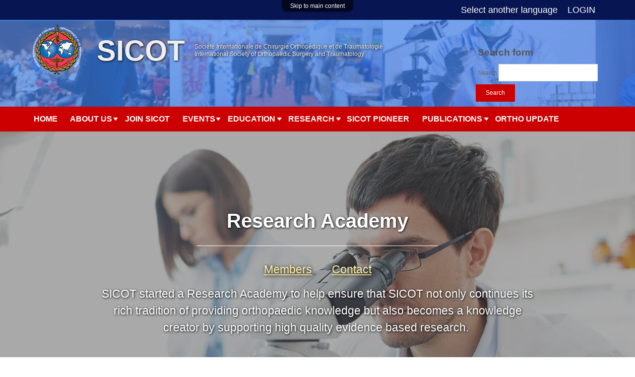

--- FILE ---
content_type: text/html; charset=utf-8
request_url: https://www.sicot.org/research
body_size: 10682
content:
<!DOCTYPE html>
<!--[if lt IE 7]><html class="lt-ie9 lt-ie8 lt-ie7" lang="en" dir="ltr"><![endif]-->
<!--[if IE 7]><html class="lt-ie9 lt-ie8" lang="en" dir="ltr"><![endif]-->
<!--[if IE 8]><html class="lt-ie9" lang="en" dir="ltr"><![endif]-->
<!--[if gt IE 8]><!--><html lang="en" dir="ltr" prefix="content: http://purl.org/rss/1.0/modules/content/ dc: http://purl.org/dc/terms/ foaf: http://xmlns.com/foaf/0.1/ og: http://ogp.me/ns# rdfs: http://www.w3.org/2000/01/rdf-schema# sioc: http://rdfs.org/sioc/ns# sioct: http://rdfs.org/sioc/types# skos: http://www.w3.org/2004/02/skos/core# xsd: http://www.w3.org/2001/XMLSchema#"><!--<![endif]-->
<head>
<meta charset="utf-8" />
<link rel="shortlink" href="/node/758" />
<link rel="shortcut icon" href="https://www.sicot.org/sites/www.sicot.org/themes/sicot/favicon.ico" type="image/vnd.microsoft.icon" />
<meta name="Generator" content="Drupal 7 (http://drupal.org)" />
<link rel="canonical" href="/research" />
<meta name="viewport" content="width=device-width, initial-scale=1" />
<meta name="MobileOptimized" content="width" />
<meta name="HandheldFriendly" content="true" />
<meta name="apple-mobile-web-app-capable" content="yes" />
<title>Research Academy | SICOT</title>
<style>
@import url("https://www.sicot.org/modules/system/system.base.css?s9vsi1");
@import url("https://www.sicot.org/modules/system/system.menus.css?s9vsi1");
@import url("https://www.sicot.org/modules/system/system.messages.css?s9vsi1");
@import url("https://www.sicot.org/modules/system/system.theme.css?s9vsi1");
</style>
<style media="screen">
@import url("https://www.sicot.org/sites/all/modules/views_slideshow/views_slideshow.css?s9vsi1");
</style>
<style>
@import url("https://www.sicot.org/modules/aggregator/aggregator.css?s9vsi1");
@import url("https://www.sicot.org/modules/comment/comment.css?s9vsi1");
@import url("https://www.sicot.org/sites/sicot.org/modules/custom/company_registration/company_registration.css?s9vsi1");
@import url("https://www.sicot.org/sites/sicot.org/modules/custom/crm_abstract/crm_abstract.css?s9vsi1");
@import url("https://www.sicot.org/sites/all/modules/date/date_api/date.css?s9vsi1");
@import url("https://www.sicot.org/sites/all/modules/date/date_popup/themes/datepicker.1.7.css?s9vsi1");
@import url("https://www.sicot.org/modules/field/theme/field.css?s9vsi1");
@import url("https://www.sicot.org/sites/all/modules/logintoboggan/logintoboggan.css?s9vsi1");
@import url("https://www.sicot.org/modules/node/node.css?s9vsi1");
@import url("https://www.sicot.org/modules/search/search.css?s9vsi1");
@import url("https://www.sicot.org/modules/user/user.css?s9vsi1");
@import url("https://www.sicot.org/sites/all/modules/views/css/views.css?s9vsi1");
</style>
<style>
@import url("https://www.sicot.org/sites/all/modules/ctools/css/ctools.css?s9vsi1");
@import url("https://www.sicot.org/sites/all/modules/field_slideshow/field_slideshow.css?s9vsi1");
@import url("https://www.sicot.org/sites/all/modules/views_slideshow/contrib/views_slideshow_cycle/views_slideshow_cycle.css?s9vsi1");
@import url("https://www.sicot.org/sites/all/modules/nice_menus/css/nice_menus.css?s9vsi1");
@import url("https://www.sicot.org/sites/all/modules/addtoany/addtoany.css?s9vsi1");
</style>
<style media="screen">
@import url("https://www.sicot.org/sites/all/themes/adaptivetheme/at_core/css/at.settings.style.headings.css?s9vsi1");
@import url("https://www.sicot.org/sites/all/themes/adaptivetheme/at_core/css/at.settings.style.image.css?s9vsi1");
@import url("https://www.sicot.org/sites/all/themes/adaptivetheme/at_core/css/at.layout.css?s9vsi1");
</style>
<style>
@import url("https://www.sicot.org/sites/default/files/color/sicot-af751286/colors.css?s9vsi1");
@import url("https://www.sicot.org/sites/all/themes/pixture_reloaded/css/pixture_reloaded.css?s9vsi1");
@import url("https://www.sicot.org/sites/all/themes/pixture_reloaded/css/pixture_reloaded.settings.style.css?s9vsi1");
@import url("https://www.sicot.org/sites/www.sicot.org/themes/sicot/css/sicot.css?s9vsi1");
@import url("https://www.sicot.org/sites/www.sicot.org/themes/sicot/css/nice_menus_sicot.css?s9vsi1");
@import url("https://www.sicot.org/sites/www.sicot.org/themes/sicot/css/new-theme.css?s9vsi1");
@import url("https://www.sicot.org/sites/www.sicot.org/themes/sicot/css/forum.css?s9vsi1");
@import url("https://www.sicot.org/sites/www.sicot.org/themes/sicot/css/swiper.min.css?s9vsi1");
</style>
<link type="text/css" rel="stylesheet" href="https://www.sicot.org/sites/default/files/adaptivetheme/sicot_files/sicot.responsive.layout.css?s9vsi1" media="only screen" />
<style media="screen">
@import url("https://www.sicot.org/sites/default/files/adaptivetheme/sicot_files/sicot.fonts.css?s9vsi1");
</style>

<!--[if lt IE 9]>
<style media="screen">
@import url("https://www.sicot.org/sites/default/files/adaptivetheme/sicot_files/sicot.lt-ie9.layout.css?s9vsi1");
</style>
<![endif]-->

<!--[if lte IE 9]>
<style media="screen">
@import url("https://www.sicot.org/sites/www.sicot.org/themes/sicot/css/ie-lte-9.css?s9vsi1");
</style>
<![endif]-->
<script src="https://www.sicot.org/misc/jquery.js?v=1.4.4"></script>
<script src="https://www.sicot.org/misc/jquery.once.js?v=1.2"></script>
<script src="https://www.sicot.org/misc/drupal.js?s9vsi1"></script>
<script src="https://www.sicot.org/sites/all/modules/views_slideshow/js/views_slideshow.js?v=1.0"></script>
<script src="https://www.sicot.org/sites/all/modules/nice_menus/js/jquery.bgiframe.js?v=2.1"></script>
<script src="https://www.sicot.org/sites/all/modules/nice_menus/js/jquery.hoverIntent.js?v=0.5"></script>
<script src="https://www.sicot.org/sites/all/modules/nice_menus/js/superfish.js?v=1.4.8"></script>
<script src="https://www.sicot.org/sites/all/modules/nice_menus/js/nice_menus.js?v=1.0"></script>
<script src="https://www.sicot.org/sites/all/modules/admin_menu/admin_devel/admin_devel.js?s9vsi1"></script>
<script src="https://www.sicot.org/sites/all/modules/field_slideshow/field_slideshow.js?s9vsi1"></script>
<script src="https://www.sicot.org/sites/all/libraries/jquery.imagesloaded/jquery.imagesloaded.js?s9vsi1"></script>
<script src="https://www.sicot.org/sites/all/modules/views_slideshow/contrib/views_slideshow_cycle/js/views_slideshow_cycle.js?s9vsi1"></script>
<script src="https://www.sicot.org/sites/all/libraries/jquery.cycle/jquery.cycle.all.js?s9vsi1"></script>
<script src="https://www.sicot.org/sites/all/modules/google_analytics/googleanalytics.js?s9vsi1"></script>
<script>(function(i,s,o,g,r,a,m){i["GoogleAnalyticsObject"]=r;i[r]=i[r]||function(){(i[r].q=i[r].q||[]).push(arguments)},i[r].l=1*new Date();a=s.createElement(o),m=s.getElementsByTagName(o)[0];a.async=1;a.src=g;m.parentNode.insertBefore(a,m)})(window,document,"script","//www.google-analytics.com/analytics.js","ga");ga("create", "UA-8242679-1", {"cookieDomain":"auto"});ga("set", "anonymizeIp", true);ga("send", "pageview");</script>
<script src="https://www.sicot.org/sites/www.sicot.org/themes/sicot/script.js?s9vsi1"></script>
<script>jQuery.extend(Drupal.settings, {"basePath":"\/","pathPrefix":"","ajaxPageState":{"theme":"sicot","theme_token":"TleyBJ4YvYRBK-jPLZqwd3dkxACP3oWGSMoAzcwbZ5M","js":{"misc\/jquery.js":1,"misc\/jquery.once.js":1,"misc\/drupal.js":1,"sites\/all\/modules\/views_slideshow\/js\/views_slideshow.js":1,"sites\/all\/modules\/nice_menus\/js\/jquery.bgiframe.js":1,"sites\/all\/modules\/nice_menus\/js\/jquery.hoverIntent.js":1,"sites\/all\/modules\/nice_menus\/js\/superfish.js":1,"sites\/all\/modules\/nice_menus\/js\/nice_menus.js":1,"sites\/all\/modules\/admin_menu\/admin_devel\/admin_devel.js":1,"sites\/all\/modules\/field_slideshow\/field_slideshow.js":1,"sites\/all\/libraries\/jquery.imagesloaded\/jquery.imagesloaded.js":1,"sites\/all\/modules\/views_slideshow\/contrib\/views_slideshow_cycle\/js\/views_slideshow_cycle.js":1,"sites\/all\/libraries\/jquery.cycle\/jquery.cycle.all.js":1,"sites\/all\/modules\/google_analytics\/googleanalytics.js":1,"0":1,"sites\/www.sicot.org\/themes\/sicot\/script.js":1},"css":{"modules\/system\/system.base.css":1,"modules\/system\/system.menus.css":1,"modules\/system\/system.messages.css":1,"modules\/system\/system.theme.css":1,"sites\/all\/modules\/views_slideshow\/views_slideshow.css":1,"modules\/aggregator\/aggregator.css":1,"modules\/comment\/comment.css":1,"sites\/sicot.org\/modules\/custom\/company_registration\/company_registration.css":1,"sites\/sicot.org\/modules\/custom\/crm_abstract\/crm_abstract.css":1,"sites\/all\/modules\/date\/date_api\/date.css":1,"sites\/all\/modules\/date\/date_popup\/themes\/datepicker.1.7.css":1,"modules\/field\/theme\/field.css":1,"sites\/all\/modules\/logintoboggan\/logintoboggan.css":1,"modules\/node\/node.css":1,"modules\/search\/search.css":1,"modules\/user\/user.css":1,"modules\/forum\/forum.css":1,"sites\/all\/modules\/views\/css\/views.css":1,"sites\/all\/modules\/ctools\/css\/ctools.css":1,"sites\/all\/modules\/field_slideshow\/field_slideshow.css":1,"sites\/all\/modules\/views_slideshow\/contrib\/views_slideshow_cycle\/views_slideshow_cycle.css":1,"sites\/all\/modules\/nice_menus\/css\/nice_menus.css":1," sites\/all\/themes\/sicot\/css\/nice_menus_sicot.css":1,"sites\/all\/modules\/addtoany\/addtoany.css":1,"sites\/all\/themes\/adaptivetheme\/at_core\/css\/at.settings.style.headings.css":1,"sites\/all\/themes\/adaptivetheme\/at_core\/css\/at.settings.style.image.css":1,"sites\/all\/themes\/adaptivetheme\/at_core\/css\/at.layout.css":1,"sites\/www.sicot.org\/themes\/sicot\/color\/colors.css":1,"sites\/all\/themes\/pixture_reloaded\/css\/pixture_reloaded.css":1,"sites\/all\/themes\/pixture_reloaded\/css\/pixture_reloaded.settings.style.css":1,"sites\/www.sicot.org\/themes\/sicot\/css\/sicot.css":1,"sites\/www.sicot.org\/themes\/sicot\/css\/nice_menus_sicot.css":1,"sites\/www.sicot.org\/themes\/sicot\/css\/new-theme.css":1,"sites\/www.sicot.org\/themes\/sicot\/css\/forum.css":1,"sites\/www.sicot.org\/themes\/sicot\/css\/swiper.min.css":1,"public:\/\/adaptivetheme\/sicot_files\/sicot.responsive.layout.css":1,"public:\/\/adaptivetheme\/sicot_files\/sicot.fonts.css":1,"public:\/\/adaptivetheme\/sicot_files\/sicot.lt-ie9.layout.css":1,"sites\/www.sicot.org\/themes\/sicot\/css\/ie-lte-9.css":1}},"field_slideshow":{"field-slideshow-1":{"fx":"fade","speed":"1000","timeout":"3000","pause":0,"start_on_hover":0,"carousel_visible":"3","carousel_scroll":"1","carousel_speed":"500","carousel_vertical":0,"carousel_circular":0,"carousel_follow":0,"carousel_skin":"","pager":"","controls":[]},"field-slideshow-2":{"fx":"fade","speed":"1000","timeout":"3000","pause":0,"start_on_hover":0,"carousel_visible":"3","carousel_scroll":"1","carousel_speed":"500","carousel_vertical":0,"carousel_circular":0,"carousel_follow":0,"carousel_skin":"","pager":"","controls":[]},"field-slideshow-3":{"fx":"fade","speed":"1000","timeout":"3000","pause":0,"start_on_hover":0,"carousel_visible":"3","carousel_scroll":"1","carousel_speed":"500","carousel_vertical":0,"carousel_circular":0,"carousel_follow":0,"carousel_skin":"","pager":"","controls":[]},"field-slideshow-4":{"fx":"fade","speed":"1000","timeout":"3000","pause":0,"start_on_hover":0,"carousel_visible":"3","carousel_scroll":"1","carousel_speed":"500","carousel_vertical":0,"carousel_circular":0,"carousel_follow":0,"carousel_skin":"","pager":"","controls":[]},"field-slideshow-5":{"fx":"fade","speed":"1000","timeout":"3000","pause":0,"start_on_hover":0,"carousel_visible":"3","carousel_scroll":"1","carousel_speed":"500","carousel_vertical":0,"carousel_circular":0,"carousel_follow":0,"carousel_skin":"","pager":"","controls":[]}},"viewsSlideshow":{"partner_logo_view-block":{"methods":{"goToSlide":["viewsSlideshowPager","viewsSlideshowSlideCounter","viewsSlideshowCycle"],"nextSlide":["viewsSlideshowPager","viewsSlideshowSlideCounter","viewsSlideshowCycle"],"pause":["viewsSlideshowControls","viewsSlideshowCycle"],"play":["viewsSlideshowControls","viewsSlideshowCycle"],"previousSlide":["viewsSlideshowPager","viewsSlideshowSlideCounter","viewsSlideshowCycle"],"transitionBegin":["viewsSlideshowPager","viewsSlideshowSlideCounter"],"transitionEnd":[]},"paused":0}},"viewsSlideshowCycle":{"#views_slideshow_cycle_main_partner_logo_view-block":{"num_divs":5,"id_prefix":"#views_slideshow_cycle_main_","div_prefix":"#views_slideshow_cycle_div_","vss_id":"partner_logo_view-block","effect":"fade","transition_advanced":0,"timeout":5000,"speed":700,"delay":0,"sync":1,"random":0,"pause":1,"pause_on_click":0,"action_advanced":0,"start_paused":0,"remember_slide":0,"remember_slide_days":1,"pause_in_middle":0,"pause_when_hidden":0,"pause_when_hidden_type":"full","amount_allowed_visible":"","nowrap":0,"fixed_height":1,"items_per_slide":1,"wait_for_image_load":1,"wait_for_image_load_timeout":3000,"cleartype":0,"cleartypenobg":0,"advanced_options":"{}"}},"nice_menus_options":{"delay":800,"speed":"slow"},"googleanalytics":{"trackOutbound":1,"trackMailto":1,"trackDownload":1,"trackDownloadExtensions":"7z|aac|arc|arj|asf|asx|avi|bin|csv|doc(x|m)?|dot(x|m)?|exe|flv|gif|gz|gzip|hqx|jar|jpe?g|js|mp(2|3|4|e?g)|mov(ie)?|msi|msp|pdf|phps|png|ppt(x|m)?|pot(x|m)?|pps(x|m)?|ppam|sld(x|m)?|thmx|qtm?|ra(m|r)?|sea|sit|tar|tgz|torrent|txt|wav|wma|wmv|wpd|xls(x|m|b)?|xlt(x|m)|xlam|xml|z|zip"},"adaptivetheme":{"sicot":{"layout_settings":{"bigscreen":"three-col-grail","tablet_landscape":"three-col-grail","tablet_portrait":"one-col-vert","smalltouch_landscape":"one-col-vert","smalltouch_portrait":"one-col-stack"},"media_query_settings":{"bigscreen":"only screen and (min-width:1025px)","tablet_landscape":"only screen and (min-width:769px) and (max-width:1024px)","tablet_portrait":"only screen and (min-width:481px) and (max-width:768px)","smalltouch_landscape":"only screen and (min-width:321px) and (max-width:480px)","smalltouch_portrait":"only screen and (max-width:320px)"}}},"clientsideValidation":{"general":{"months":{"January":1,"Jan":1,"February":2,"Feb":2,"March":3,"Mar":3,"April":4,"Apr":4,"May":5,"June":6,"Jun":6,"July":7,"Jul":7,"August":8,"Aug":8,"September":9,"Sep":9,"October":10,"Oct":10,"November":11,"Nov":11,"December":12,"Dec":12}}}});</script>
<!--[if lt IE 9]>
<script src="https://www.sicot.org/sites/all/themes/adaptivetheme/at_core/scripts/html5.js?s9vsi1"></script>
<![endif]-->
</head>
<body class="html not-front not-logged-in one-sidebar sidebar-first page-node page-node- page-node-758 node-type-page-with-banner atr-7.x-3.x atv-7.x-1.0 lang-en site-name-sicot section-research color-scheme-custom sicot bs-l bb-n mb-dd mbp-l rc-4">
  <div id="skip-link" class="nocontent">
    <a href="#main-content" class="element-invisible element-focusable">Skip to main content</a>
  </div>
    <div class="texture-overlay">
   
  <div class="header-top">
    <div class="container">
          <div id="login-and-out">
              <span class="languagelink" style="padding-right: 20px;"><a href="/languages">  Select another language</a></span><a href="/user/login">LOGIN</a>          </div>
    </div>
</div>
<header id="header" class="clearfix" role="banner">
  <div class="container">
      <div class="header-inner clearfix">

                  <!-- start: Branding -->
          <div id="branding" class="branding-elements clearfix header-new-left">

                          <div id="logo">
                <a href="/"><img class="site-logo" typeof="foaf:Image" src="https://www.sicot.org/sites/default/files/logo-new_0_0.png" alt="SICOT" /></a>              </div>
            
                          <!-- start: Site name and Slogan hgroup -->
              <hgroup id="name-and-slogan" class="h-group" id="name-and-slogan">

                <h1 id="site-name">SICOT</h1>
                <span id="slogan">
                  Société Internationale de Chirurgie Orthopédique et de Traumatologie<br/>
                  International Society of Orthopaedic Surgery and Traumatology
                </span>

                
              </hgroup><!-- /end #name-and-slogan -->
            
          </div><!-- /end #branding -->
        
        <!-- <div id="login-and-out">
          <a href="/user/login">login</a>        </div> -->

        <div class="region region-header"><div class="region-inner clearfix"><div id="block-search-form" class="block block-search no-title odd first last block-count-1 block-region-header block-form"  role="search"><div class="block-inner clearfix">  
  
  <div class="block-content content"><form action="/research" method="post" id="search-block-form" accept-charset="UTF-8"><div><div class="container-inline">
      <h2 class="element-invisible">Search form</h2>
    <div class="form-item form-type-textfield form-item-search-block-form">
  <label class="element-invisible" for="edit-search-block-form--2">Search </label>
 <input title="Enter the terms you wish to search for." type="search" id="edit-search-block-form--2" name="search_block_form" value="" size="15" maxlength="128" class="form-text" />
</div>
<div class="form-actions form-wrapper" id="edit-actions"><input type="submit" id="edit-submit" name="op" value="Search" class="form-submit" /></div><input type="hidden" name="form_build_id" value="form-kYyY-TXFOU30Cvyl641lq1JAUtirV4MBc2URgKPQtt8" />
<input type="hidden" name="form_id" value="search_block_form" />
</div>
</div></form></div>
  </div></div></div></div>	  	</div>
  </div>
</header> <!-- /header -->

<div class="menu-bar-bg">
    <div class="container menu-nav">
      <div id="menu-button-wrapper">
        <div id="menu-button">
          <div id="hamburger">
            <span></span>
            <span></span>
            <span></span>
          </div>
        </div>
        <div class="clearfix"></div>
      </div>
      <div id="menu-list">
        <div id="menu-bar" class="nav clearfix">    <div class="block block-nice-menus menu-wrapper menu-bar-wrapper clearfix odd first last block-count-2 block-region-menu-bar block-1 custom-nice-menu">
        <ul class="nice-menu nice-menu-down nice-menu-navigation" id="nice-menu-1"><li class="menu-339 menu-path-front first odd  menu-depth-1 menu-item-339"><a href="/">Home</a></li><li class="menu-512 menuparent  menu-path-node-759  even  menu-depth-1 menu-item-512"><a href="/about-us">About Us</a><ul class="ul-normal"><li class="menu-518 menu-path-node-759 first odd  menu-depth-2 menu-item-518"><a href="/about-us">SICOT: The World Orthopaedic Organisation</a></li><li class="menu-517 menu-path-node-19  even  menu-depth-2 menu-item-517"><a href="/history">History</a></li><li class="menu-2173 menu-path-node-169  odd  menu-depth-2 menu-item-2173"><a href="/constitution-bylaws-ppm">Constitution, Bylaws, and Policies &amp; Procedures Manual</a></li><li class="menu-2467 menu-path-node-22  even  menu-depth-2 menu-item-2467"><a href="/executive-board">Executive Committee &amp; Board of Directors</a></li><li class="menu-2468 menuparent  menu-path-node-24  odd  menu-depth-2 menu-item-2468"><a href="/academies-councils">Academies, Councils &amp; Committees</a><ul class="ul-sub-child"><li class="menu-2500 menu-path-node-26 first odd last menu-depth-3 menu-item-2500"><a href="/national-representatives">National Representatives</a></li></ul></li><li class="menu-2499 menu-path-node-25  even  menu-depth-2 menu-item-2499"><a href="/subspecialty-committees">Board of Subspecialties (BOSS)</a></li><li class="menu-2636 menu-path-node-879  odd  menu-depth-2 menu-item-2636"><a href="/conect">SICOT CONECT</a></li><li class="menu-523 menu-path-node-31  even  menu-depth-2 menu-item-523"><a href="/friendship-nations">Friendship Nations</a></li><li class="menu-521 menu-path-node-29  odd  menu-depth-2 menu-item-521"><a href="/sicot-foundation">SICOT Foundation</a></li><li class="menu-535 menuparent  menu-path-node-42  even  menu-depth-2 menu-item-535"><a href="/sicot-msf">SICOT &amp; MSF</a><ul class="ul-sub-child"></ul></li><li class="menu-534 menu-path-node-45  odd  menu-depth-2 menu-item-534"><a href="/sicot-who">SICOT &amp; WHO</a></li><li class="menu-2230 menu-path-node-288  even  menu-depth-2 menu-item-2230"><a href="/code-ethics">SICOT Code of Ethics</a></li><li class="menu-2209 menu-path-node-226  odd  menu-depth-2 menu-item-2209"><a href="/declarations">SICOT Declarations &amp; Statements</a></li><li class="menu-2227 menu-path-galleries  even  menu-depth-2 menu-item-2227"><a href="/galleries">Photo Galleries</a></li><li class="menu-1144 menu-path-node-81  odd  menu-depth-2 menu-item-1144"><a href="/contact">Contact</a></li><li class="menu-2598 menu-path-node-847  even last menu-depth-2 menu-item-2598"><a href="/rfa">SICOT Request for Applications</a></li></ul></li><li class="menu-1152 menu-path-node-757  odd  menu-depth-1 menu-item-1152"><a href="/join-sicot">Join SICOT</a></li><li class="menu-340 menuparent  menu-path-node-756  even  menu-depth-1 menu-item-340"><a href="/events">Events</a><ul class="ul-normal"><li class="menu-2469 menu-path-node-756 first odd  menu-depth-2 menu-item-2469"><a href="/events">Events - Home</a></li><li class="menu-2637 menu-path-node-20  even  menu-depth-2 menu-item-2637"><a href="/sicot-events-calendar">SICOT Events Calendar</a></li><li class="menu-2470 menu-path-node-13  odd  menu-depth-2 menu-item-2470"><a href="/congresses">SICOT Congresses</a></li><li class="menu-2474 menu-path-ssicot-congressorg-  even  menu-depth-2 menu-item-2474"><a href="https://sicot-congress.org/">Kyoto 2026 Congress</a></li><li class="menu-2635 menu-path-node-873  odd  menu-depth-2 menu-item-2635"><a href="/madrid">Madrid 2025 Congress</a></li><li class="menu-2471 menu-path-node-764  even  menu-depth-2 menu-item-2471"><a href="/webinars">SICOT PIONEER Live Webinars</a></li><li class="menu-2596 menu-path-node-842  odd  menu-depth-2 menu-item-2596"><a href="/specialty-meetings">Specialty Meetings</a></li><li class="menu-2473 menu-path-node-736  even  menu-depth-2 menu-item-2473"><a href="/cadaver-courses">Cadaver Courses</a></li><li class="menu-2472 menu-path-node-735  odd  menu-depth-2 menu-item-2472"><a href="/trainees-meetings">Trainees Meetings</a></li><li class="menu-2475 menu-path-node-302  even  menu-depth-2 menu-item-2475"><a href="/endorsed-meetings">SICOT-endorsed Meetings</a></li><li class="menu-442 menu-path-node-6  odd last menu-depth-2 menu-item-442"><a href="/international-events-calendar">International Events Calendar</a></li></ul></li><li class="menu-342 menuparent  menu-path-node-769  odd  menu-depth-1 menu-item-342"><a href="/education">Education</a><ul class="ul-normal"><li class="menu-2477 menu-path-node-769 first odd  menu-depth-2 menu-item-2477"><a href="/education">Education Academy - Home</a></li><li class="menu-345 menu-path-sicotorg-pioneer  even  menu-depth-2 menu-item-345"><a href="https://www.sicot.org/pioneer">SICOT PIONEER</a></li><li class="menu-532 menu-path-node-34  odd  menu-depth-2 menu-item-532"><a href="/diploma-examination">Diploma Examination</a></li><li class="menu-531 menu-path-node-35  even  menu-depth-2 menu-item-531"><a href="/education-centres">Education Centres</a></li><li class="menu-530 menu-path-node-36  odd  menu-depth-2 menu-item-530"><a href="/educational-day">Educational Day</a></li><li class="menu-524 menuparent  menu-path-fellowships  even  menu-depth-2 menu-item-524"><a href="/fellowships">Fellowships</a><ul class="ul-sub-child"></ul></li><li class="menu-2479 menu-path-node-737  odd  menu-depth-2 menu-item-2479"><a href="/ysc">Young Surgeons Committee</a></li><li class="menu-2480 menu-path-node-302  even  menu-depth-2 menu-item-2480"><a href="/endorsed-meetings">SICOT-endorsed Meetings</a></li><li class="menu-529 menu-path-node-37  odd last menu-depth-2 menu-item-529"><a href="/training-manual">SICOT Training Manual</a></li></ul></li><li class="menu-2482 menuparent  menu-path-node-758 active-trail  even  menu-depth-1 menu-item-2482"><a href="/research" class="active">Research</a><ul class="ul-normal"><li class="menu-2483 menu-path-node-758 active-trail first odd  menu-depth-2 menu-item-2483"><a href="/research" class="active">Research Academy - Home</a></li><li class="menu-2484 menu-path-node-767  even  menu-depth-2 menu-item-2484"><a href="/pioneer">SICOT PIONEER</a></li><li class="menu-2485 menu-path-node-557  odd  menu-depth-2 menu-item-2485"><a href="/research-academy-award">Research Awards</a></li><li class="menu-2488 menu-path-node-413  even last menu-depth-2 menu-item-2488"><a href="/research-grants">Research Grants</a></li></ul></li><li class="menu-2489 menu-path-node-767  odd  menu-depth-1 menu-item-2489"><a href="/pioneer">SICOT PIONEER</a></li><li class="menu-533 menuparent  menu-path-node-760  even  menu-depth-1 menu-item-533"><a href="/publications">Publications</a><ul class="ul-normal"><li class="menu-2491 menu-path-node-760 first odd  menu-depth-2 menu-item-2491"><a href="/publications">Publications - Home</a></li><li class="menu-526 menuparent  menu-path-node-38  even  menu-depth-2 menu-item-526"><a href="/international-orthopaedics">International Orthopaedics</a><ul class="ul-sub-child"><li class="menu-2213 menu-path-editorialmanagercom-inor first odd last menu-depth-3 menu-item-2213"><a href="http://www.editorialmanager.com/inor">Manuscript Submission</a></li></ul></li><li class="menu-2188 menuparent  menu-path-sicot-jorg  odd  menu-depth-2 menu-item-2188"><a href="http://www.sicot-j.org">SICOT-J</a><ul class="ul-sub-child"><li class="menu-2210 menu-path-editorialmanagercom-sicotj first odd last menu-depth-3 menu-item-2210"><a href="http://www.editorialmanager.com/sicotj">Article Submission</a></li></ul></li><li class="menu-527 menu-path-node-40  even  menu-depth-2 menu-item-527"><a href="/enewsletter">SICOT e-Newsletter</a></li><li class="menu-525 menu-path-node-41  odd  menu-depth-2 menu-item-525"><a href="/books">Books</a></li><li class="menu-2509 menu-path-blog-88775  even  menu-depth-2 menu-item-2509"><a href="/blog/88775">Women in Orthopaedics</a></li><li class="menu-2555 menu-path-blog-88920  odd last menu-depth-2 menu-item-2555"><a href="/blog/88920">SICOT Diaries</a></li></ul></li><li class="menu-2584 menu-path-ortho-update  odd last menu-depth-1 menu-item-2584"><a href="/ortho-update">Ortho Update</a></li></ul>
    </div>
</div>      </div>
    </div>
</div>


<script type="text/javascript">
	function addListener(element, type, callback) {
		if (element.addEventListener) {
			element.addEventListener(type, callback);
		} else if (element.attachEvent) {
			element.attachEvent('on' + type, callback);
		}
	}
	addListener(document, 'DOMContentLoaded', function () {
		var mq = window.matchMedia("(max-width: 760px)");
    var menuListObj = document.getElementById("menu-list");
		if (mq.matches) {
			menuListObj.classList.add("hidden");
		}
		addListener(document.getElementById("menu-button"), 'click', function () {
			menuListObj.classList.toggle("hidden");
		});
		addListener(window, 'resize', function () {
			var width = window.innerWidth ||
						document.documentElement.clientWidth ||
						document.body.clientWidth;
			if (width > 760) {
				menuListObj.classList.remove("hidden");
			} else {
				menuListObj.classList.add("hidden");
			}
		});
	});
</script>

  <div id="page" class="page snc-n snw-n sna-l sns-n ssc-n ssw-n ssa-l sss-l btc-n btw-b bta-l bts-n ntc-n ntw-b nta-l nts-n ctc-n ctw-b cta-l cts-n ptc-n ptw-b pta-l pts-n">

    <!-- Messages and Help -->
        
    <!-- Breadcrumbs -->
    <div id="breadcrumb" class="clearfix"><nav class="breadcrumb-wrapper clearfix" role="navigation" aria-labelledby="breadcrumb-label"><h2 id="breadcrumb-label" class="element-invisible">You are here</h2><ol id="crumbs" class="clearfix"><li class="crumb crumb-first"><span typeof="v:Breadcrumb"><a rel="v:url"  property="v:title"  href="/research" title="" class="active">Research</a></span></li></ol></nav></div>
    
    <!-- Three column 3x33 Gpanel -->
    
    <div class="new-theme-content with-banner">

      <!-- /page header -->

      <div id="columns">
        <div class="columns-inner clearfix">

          <div id="content-column">
            <div class="content-inner">

              
              <section id="main-content" role="main">

                                
                
                                  <div id="content">
                    <div id="block-system-main" class="block block-system no-title odd first block-count-3 block-region-content block-main" >  
  
  <article id="node-758" class="node node-page-with-banner article odd node-lang-und node-full ia-c clearfix" about="/research" typeof="sioc:Item foaf:Document" role="article">


  
  <div class="banner ">
        <div class="banner-image " >
                  <div class="inner-image zoom-image">
            <img typeof="foaf:Image" class="image-style-none" src="https://www.sicot.org/sites/default/files/Research.png" width="1920" height="500" alt="" />          </div>
                      </div>
        <div class="banner-text container">
              <div class="sub-title">
          Research Academy        </div>
                    <div class="desc">
          <div class="links"><a href="academies-councils">Members</a><a href="/cdn-cgi/l/email-protection#84f6e1f7e1e5f6e7ecc4f7ede7ebf0aaebf6e3" target="_blank">Contact</a></div><p>SICOT started a Research Academy to help ensure that SICOT not only continues its rich tradition of providing orthopaedic knowledge but also becomes a knowledge creator by supporting high quality evidence based research.&nbsp;</p>        </div>
          </div>
  </div>

  

  
  
  <span property="dc:title" content="Research Academy" class="rdf-meta element-hidden"></span><span property="sioc:num_replies" content="0" datatype="xsd:integer" class="rdf-meta element-hidden"></span></article>

  </div><section id="block-nodeblock-748" class="block block-nodeblock even last block-count-4 block-region-content block-748" >  
      <h2 class="block-title">SICOT &amp; Research</h2>
  
  <div id="node-748" class="node node-blocks-on-page-with-banner article even node-lang-und node-full ia-c white-bg-black-font  clearfix" about="/content/research-blocks" typeof="sioc:Item foaf:Document" role="article">

        <span property="dc:title" content="SICOT &amp; Research" class="rdf-meta element-hidden"></span><span property="sioc:num_replies" content="0" datatype="xsd:integer" class="rdf-meta element-hidden"></span>
    

  <div class="content" class="node-content">
    <div class="items"><div class="item"><img src="/sites/default/files/images/pioneer/Pioneer-image.png" style="width: 370px; height: 200px;"><div class="desc"><h3>SICOT PIONEER</h3><p>This virtual platform hosts a series of different e-events ranging from webinars and podcasts to live streamed surgical demos.</p><div class="more"><a href="/pioneer">Read More</a></div></div></div><div class="item"><img src="/sites/default/files/images/Research/research-awards.png" style="width: 370px; height: 200px;"><div class="desc"><h3>Research Awards</h3><p>The SICOT Research Award Program comprises three awards of USD 2,000 each. The winners are chosen based on scientific merit by the Research Academy with one winner in each of the following areas: 1) Clinical Science; 2) Basic Science; 3) Young Investigator (main author must be less than 40 years old).&nbsp;</p><div class="more"><a href="/research-academy-award">Read More</a></div></div></div><div class="item"><img src="/sites/default/files/images/Research/research-grants.png" style="width: 370px; height: 200px;"><div class="desc"><h3>Research Grants</h3><p>These USD 10,000 grants funded by the SICOT Research Academy provide seed and start-up funding for promising collaborative research projects in any area of orthopaedics.</p><div class="more"><a href="/research-grants">Read More</a></div></div></div></div><div class="items"><div class="item"><img src="/sites/default/files/images/Research/orthoevidence.png" style="width: 370px; height: 200px;"><div class="desc"><h3>OrthoEvidence</h3><p>We're excited to announce a partnership between OrthoEvidence and SICOT. Through this partnership, SICOT members are eligible for a&nbsp;FREE Premium Account with OrthoEvidence. OrthoEvidence is the global source for summarized, high quality orthopaedic research from around the globe. &nbsp;<strong><em>(This page is accessible to SICOT members only)</em></strong>.</p><div class="more"><a href="/members-orthoevidence">Read More</a></div></div></div></div>  </div>

  
  
  
  
</div>


  </section>                  </div>
                
                <!-- Feed icons (RSS, Atom icons etc -->
                
              </section> <!-- /main-content -->

              
            </div>
          </div> <!-- /content-column-->

          
        </div>
      </div> <!-- /columns -->
    </div>

    
  </div> <!-- /page -->

  <div class="footer-bg">
    <div class="footer-top-bg">
      <div class="container">
        <div class="left-content">
                          <div class="footer-logo">
                <span class="logo"><a href="/"><img class="site-logo" typeof="foaf:Image" src="https://www.sicot.org/sites/default/files/logo-new_0_0.png" alt="SICOT" /></a></span>
                <span class="site-name">SICOT</span>
              </div>
                                      <div class="region region-footer-contact-us"><div class="region-inner clearfix"><div id="block-block-41" class="block block-block no-title odd first last block-count-5 block-region-footer-contact-us block-41" ><div class="block-inner clearfix">  
  
  <div class="block-content content"><div class="address">SICOT aisbl<br>Da Vincilaan 1<br>1930 Zaventem<br>BELGIUM</div><div class="phone"><a href="/cdn-cgi/l/email-protection#cda5bc8dbea4aea2b9e3a2bfaa"><span style="color:#E6E6FA;"><span class="__cf_email__" data-cfemail="2f475e6f5c464c405b01405d48">[email&#160;protected]</span></span></a></div><div class="slogan"><i>Société Internationale de Chirurgie Orthopédique et de Traumatologie<br>International Society of Orthopaedic Surgery and Traumatology</i><br>©SICOT 2025</div></div>
  </div></div></div></div>                        <!-- <div class="address">
              @SICOT aisbl Rue de la Loi 26 - b.13<br/>
              1040 Brussels. BELGIUM
            </div>
            <div class="phone">
              +32 2 648 68 23
            </div>
            <div class="slogan">
              <i>Société Internationale de Chirurgie Orthopédique et de Traumatologie<br/>
              International Society of Orthopaedic Surgery and Traumatology</i>
            </div> -->
        </div>
        <!-- four-4x25 Gpanel -->
        <div class="right-content">
           <!-- four-4x25 Gpanel -->
                      <div class="at-panel gpanel panel-display four-4x25 clearfix">
              <div class="panel-row row-1 clearfix">
                <div class="region region-four-first"><div class="region-inner clearfix"><div id="block-block-42" class="block block-block no-title odd first last block-count-6 block-region-four-first block-42" ><div class="block-inner clearfix">  
  
  <div class="block-content content"><p style="text-align:center"><a href="/node/757"><span style="color:#E6E6FA">Join Us</span></a></p><p style="text-align:center"><span style="font-size:14px"><a href="/contact" style="color: rgb(0, 75, 207);"><span style="color:#E6E6FA">Contact Us</span></a></span></p><p style="text-align:center"><span style="font-size:14px"><a href="/privacy-policy" style="color: rgb(0, 75, 207);"><span style="color:#E6E6FA">Privacy Policy</span></a></span></p><p style="text-align:center"><span style="font-size:14px"><a href="/useful-links" style="color: rgb(0, 75, 207);"><span style="color:#E6E6FA">Useful Links</span></a></span></p></div>
  </div></div></div></div>                <div class="region region-four-second"><div class="region-inner clearfix"><div id="block-block-43" class="block block-block no-title odd first last block-count-7 block-region-four-second block-43" ><div class="block-inner clearfix">  
  
  <div class="block-content content"><ul style="margin-top: 0px; margin-bottom: 0px; margin-left: 0px; list-style-type: disc; color: rgb(85, 85, 85); font-family: &quot;Segoe UI, Myriad Pro, Myriad, Arial, Helvetica, sans-serif&quot;; font-size: 17px; text-align: center;"><li style="list-style-type: none; list-style-image: none; display: inline;"><p style="margin-top: 0.4em; margin-bottom: 0.8em; font-size: 15.925px; font-family: &quot;Segoe UI&quot;, &quot;Myriad Pro&quot;, Myriad, Arial, Helvetica, sans-serif;"><span style="color:#E6E6FA;">Follow us on</span></p><div><p style="margin-top: 0.4em; margin-bottom: 0.8em; font-size: 15.925px; font-family: &quot;Segoe UI&quot;, &quot;Myriad Pro&quot;, Myriad, Arial, Helvetica, sans-serif;"><span style="text-align: center; color: rgb(204, 0, 0);"><a href="https://www.facebook.com/SICOTortho" style="color: rgb(0, 75, 207);" target="_blank"><img alt="" src="/sites/default/files/images/facebook.png" style="border-width: initial; border-style: none; max-width: 100%; height: 50px; width: 50px;"></a></span></p><p style="margin-top: 0.4em; margin-bottom: 0.8em; font-size: 15.925px; font-family: &quot;Segoe UI&quot;, &quot;Myriad Pro&quot;, Myriad, Arial, Helvetica, sans-serif;"><a href="https://www.instagram.com/sicotortho/" style="color: rgb(38, 108, 232); text-decoration-line: underline; text-align: center;" target="_blank"><img alt="" src="https://www.sicot.org/sites/default/files/images/instagram.png" style="border-width: initial; border-style: none; max-width: 100%; height: 50px; width: 50px;"></a></p><p style="margin-top: 0.4em; margin-bottom: 0.8em; font-size: 15.925px; font-family: &quot;Segoe UI&quot;, &quot;Myriad Pro&quot;, Myriad, Arial, Helvetica, sans-serif;"><a href="https://www.linkedin.com/company/sicotortho" style="color: rgb(0, 75, 207); text-align: center;" target="_blank"><img alt="" src="https://www.sicot.org/sites/default/files/images/linkedin.png" style="border-width: initial; border-style: none; max-width: 100%; height: 50px; width: 50px;"></a></p><p style="margin-top: 0.4em; margin-bottom: 0.8em; font-size: 15.925px; font-family: &quot;Segoe UI&quot;, &quot;Myriad Pro&quot;, Myriad, Arial, Helvetica, sans-serif;"><a href="https://whatsapp.com/channel/0029VaqviWwBKfi7fm5e9J0Y" style="text-align: center;" target="_blank"><img alt="" src="/sites/default/files/images/whatsapp.png" style="width: 50px; height: 50px;"></a></p><p style="margin-top: 0.4em; margin-bottom: 0.8em; font-size: 15.925px; font-family: &quot;Segoe UI&quot;, &quot;Myriad Pro&quot;, Myriad, Arial, Helvetica, sans-serif;"><a href="https://twitter.com/SICOTortho" style="color: rgb(0, 75, 207); text-decoration-line: underline; text-align: center;" target="_blank"><img alt="" src="/sites/default/files/images/x.png" style="border-width: initial; border-style: none; max-width: 100%; height: 50px; width: 50px;"></a></p></div></li></ul></div>
  </div></div></div></div>              </div>
              <div class="panel-row row-2 clearfix">
                <div class="region region-four-third"><div class="region-inner clearfix"><div id="block-block-44" class="block block-block no-title odd first last block-count-8 block-region-four-third block-44" ><div class="block-inner clearfix">  
  
  <div class="block-content content"><p style="text-align: center;"><a href="/pioneer"><img alt="" src="/sites/default/files/images/pioneer/Pioneer-Logo-Reverse-web.png"></a></p></div>
  </div></div></div></div>                              </div>
            </div>
                  </div>
      </div>
    </div>
    <div class="footer-bottom-bg">
<!--      <div class="container">-->
<!--        --><!--          <footer id="footer" role="contentinfo">-->
<!--            <div id="footer-inner" class="clearfix">-->
<!--              --><!--            </div>-->
<!--          </footer>-->
<!--        --><!--      </div>-->
      <div class="footer-cookie">
                  <div class="region region-footer"><div class="region-inner clearfix"><div id="block-block-46" class="block block-block no-title odd first last block-count-9 block-region-footer block-46" ><div class="block-inner clearfix">  
  
  <div class="block-content content"><div class="cookie-body" id="cookie-body"><div id="main"><p>The SICOT website uses cookies to help it provide a better user experience and function properly.&nbsp;Some of these cookies are used to retain user preferences and are needed to provide SICOT with anonymised data related to the visitors. By visiting this website, you are giving implied consent to the use of these cookies.</p><p>To read SICOT's Privacy Policy, <a href="/privacy-policy">please click here</a>.</p></div><div id="top"><button class="myConsent" id="close_btn" type="button">Accept</button></div></div></div>
  </div></div></div></div>              </div>
    </div>
</div>
<script data-cfasync="false" src="/cdn-cgi/scripts/5c5dd728/cloudflare-static/email-decode.min.js"></script><script type="text/javascript">
  //设置cookie
  function SetCookie(name,value){
    var exp=new Date();
    exp.setTime(exp.getTime() + 300*60*60*1000);//有效期300小时
    document.cookie=name + "=" +escape(value) + ";expires=" + exp.toGMTString();
  }
  //取cookie函数
  function getCookie(name){
    var strcookie = document.cookie;//获取cookie字符串
    var arrcookie = strcookie.split("; ");//分割
    //遍历匹配
    for ( var i = 0; i < arrcookie.length; i++) {
      var arr = arrcookie[i].split("=");
      if (arr[0] == name){
        return arr[1];
      }
    }
    return "";
  }
  jQuery(function(){
    if(getCookie("myConsent") === 'true'){
      jQuery("#cookie-body").hide();
    }else{
      jQuery("#cookie-body").show();
    }
    jQuery("#close_btn").click(function(){
      jQuery("#cookie-body").hide();
      SetCookie("myConsent","true");
    });
  });
</script>
</div> <!-- /texture overlay -->
 

<script src="https://unpkg.com/masonry-layout@4.2.2/dist/masonry.pkgd.min.js"></script>
<script>
  jQuery('.new-sidebar-bg .region-sidebar-first .region-inner').masonry({
    // set itemSelector so .grid-sizer is not used in layout
    itemSelector: '.region-sidebar-first .block',
    // use element for option
    columnWidth: '.region-sidebar-first .block',
    percentPosition: true
  });
</script>

<script src="/sites/default/files/swiperJs/swiper.min.js"> </script> 
<script>        
  var mySwiper = new Swiper ('.swiper-container', {
    loop: true, 
    navigation: {
      nextEl: '.swiper-button-next',
      prevEl: '.swiper-button-prev',
    },
    speed: 700,
    allowTouchMove: false,
    centeredSlides: true,
    spaceBetween : 50,
    loop: true,
    slidesPerView : 'auto',
  });  
  </script>
  <script>
    if (typeof jQuery === 'function'){
      jQuery(document).ready(function () {
        var iframeObj = document.getElementById('sicot_pioneer_video_iframe');
        if (iframeObj){
          iframeObj.src="https://sicot.cloud.panopto.eu/Panopto/Pages/Sessions/List.aspx";
        }
        var zoomImageObj = jQuery('.banner .banner-image .zoom-image');
        var existStyle = typeof zoomImageObj.attr('style') === 'undefined' ? '' : zoomImageObj.attr('style');
        zoomImageObj.attr('style', existStyle + 'transform:scale(1.5)');
        setTimeout(() => {
          zoomImageObj.attr('style', existStyle + 'transform:none');
        }, '4000');
      })
    }
  </script>  </body>
</html>


--- FILE ---
content_type: text/css
request_url: https://www.sicot.org/sites/default/files/color/sicot-af751286/colors.css?s9vsi1
body_size: 1373
content:
/**
 * Pixture Reloaded Colors
 */
/* Main Wrappers */
html {
  color: #555555;
  background: #e1e3f1 url(bg-wall.png) repeat-x left top;
}

#page {
  background: #ffffff;
}


/* HTML elements */

fieldset legend,
.form-item label {
  color: #666666;
}

blockquote {
  background: #f7f7f7;
}

/* Lists */

.item-list ul li {
  list-style-image: url(bullet-round.png);
}

.links {
  color: #666666;
}


/* Menus */

li.leaf {
  list-style-image: url(bullet-round.png);
}

li.collapsed {
  list-style-image: url(bullet-sm-arrow-right.png);
}

li.expanded {
  list-style-image: url(bullet-sm-arrow-down.png);
}


/* Links */

a:link,
a:visited,
a:active,
a.active {
  color: #004bcf;
}

a:hover,
a:focus {
  color: #266ce8;
}


/* Tables */

tr.odd {
  background: #e1e3f1;
}

tr.even {
  background: #faf0f4;
}


/* Header */

#header  {
  background: #0a1374 url(header-tile.png) repeat-x left top;
}

#header .header-inner {
  background: transparent url(header.png) no-repeat top left;
}

@media only screen and (max-width:320px) {
  #header,#header .header-inner {background: #0a1374;}
}

@media only screen and (min-width:321px) and (max-width:480px) {
  #header,#header .header-inner  {background: #0a1374;}
}

@media only screen and (min-width:481px) and (max-width:768px) {
  #header,#header .header-inner  {background: #0a1374;}
}

#site-slogan {
  color: #fefefe;
}

#site-name a,
.region-header #block-user-login label,
.nav li a:link,
.nav li a:hover,
.nav li a:focus,
.nav li a:visited,
.nav li a:active,
.nav li a.active,
.nav li a:visited:hover {
  color: #feffff;
}

#menu-bar,
#primary-menu-bar {
  background-color: #0a1374;
}

.region-header .form-text,
.region-header .form-submit {
  border-color: #004bcf;
}


/* Footer */

#footer {
  background: #181818; /* fallback for browsers that don't support CSS gradients */
  background-image: -webkit-gradient(linear, 0% 0%, 0% 100%, from(#181818), to(#343434));
  background-image: -moz-linear-gradient(-90deg, #181818, #343434);
  -ms-filter: "progid:DXImageTransform.Microsoft.gradient(GradientType=0,startColorstr='#181818', endColorstr='#343434')";
  filter: progid:DXImageTransform.Microsoft.gradient(enabled='true',startColorstr=#181818,endColorstr=#343434,GradientType=0);
}

#footer,
#footer a {
  color: #fff9fd;
}

#footer #block-node-recent {
  color: #444444;
}

#footer #block-node-recent a {
  color: #004bcf;
}


/* Blocks */

.block-inner {
  background: #c9daf0;
}
.block-title {
  color: #fffffc;
  background: #d75450;
}


/* Strip backgrounds */

#header-region .block-inner,
#block-system-main .block-inner,
#footer .block-inner,
#footer .block .block-title {
  background: none;
}


/* Poll */

.poll .bar {
  background-color: #e9e9e9;
  border: solid 1px #e9e9e9;
}

.poll .bar .foreground {
  background: #004bcf url(bg-lbar.png) repeat-x center left;
}


/* Articles */

.article .article-title {
  border-bottom: solid 1px #e9e9e9;
}

.article .article-title a:hover {
  color: #124ac5;
}

.article-teaser.article-sticky .article-title {
}

.field-type-image figure {
  border: 1px solid #e9e9e9;
}

#main-content .article-teaser {
  border: 1px solid #e9e9e9;
}

#main-content .article-teaser.article-sticky {
  background: #f7f7f7;
}


/* Comments */

#comments .odd {
  background: #c9daf0;
}


/* Aggregator */

#aggregator .feed-source {
  background-color: #f7f7f7;
  border: 1px solid #e9e9e9;
}


/* Forum */

#forum thead, 
#forum tbody {
  border: none;
}


/* Profile */

#profile .profile {
  border: 1px solid #e9e9e9;
}


/* Administer */

div.admin-panel h3 {
  background: #d75450;
  color: #fffffc;
}


/* Pager */

div.item-list ul.pager li a.active {
  color: #555555;
}

div.item-list ul.pager li {
  border: 1px solid #e9e9e9;
}

div.item-list ul.pager li:hover,
div.item-list ul.pager li:focus {
  border: 1px solid #d75450;
  color: #004bcf;
}

div.item-list ul.pager li.pager-current,
div.item-list ul.pager li.pager-current a.active {
  border: 1px solid #d75450;
  color: #004bcf;
}


/* Local task tabs */

ul.primary li a {
  background: #fdfdfd;
  border: solid 1px #c9daf0;
}

ul.primary li a:hover {
  background: #fdfdfd;
  border: solid 1px #d75450;
}

ul.primary li a.active,
ul.primary li.active a {
  border: solid 1px #d75450;
  background: #c9daf0;
  color: #000000;
}

ul.primary li a.active:hover,
ul.primary li a.active:focus {
  border: solid 1px #d75450;
  background: #c9daf0;
  color: #000000;
}


/* Menu bar menu */

nav .menu-wrapper li a,
nav .menu-wrapper li a:hover,
nav .menu-wrapper li a:focus,
nav .menu-wrapper li a:visited,
nav .menu-wrapper li a.active {
  color: #fffffe;
}


/* Superfish Skin */

ul.sf-menu.sf-style-default li,
ul.sf-menu.sf-navbar.sf-style-default,
ul.sf-menu.sf-horizonal.sf-style-default,
ul.sf-menu.sf-vertical.sf-style-default {
  background: transparent;
}

ul.sf-menu.sf-style-default li li {
  background: #182c54;
}

ul.sf-menu.sf-style-default li li li {
  background: #182c54;
}

ul.sf-menu.sf-style-default li:hover,
ul.sf-menu.sf-style-default li.sfHover,
ul.sf-menu.sf-style-default li.active a,
ul.sf-menu.sf-style-default a:focus,
ul.sf-menu.sf-style-default a:hover,
ul.sf-menu.sf-style-default a:active,
ul.sf-menu.sf-navbar.sf-style-default li li {
  background: #d75450;
}

ul.sf-menu.sf-navbar.sf-style-default li ul li ul {
  background-color: transparent;
}


/* .sf-horizontal */

ul.sf-menu.sf-horizontal.sf-style-default a {
  border: 0 !important;
  color: #fffffe !important;
}


/* .sf-navbar */

ul.sf-menu.sf-navbar.sf-style-default li ul {
  background-color: transparent !important;
  width: 100%;
}

ul.sf-menu.sf-navbar.sf-style-default > li > ul > li {
  border-bottom: 1px solid #004bcf;
}


/* .sf-vertical */

ul.sf-menu.sf-menu.sf-vertical.sf-style-default a {
  border: 0 !important;
  color: #004bcf;
}
ul.sf-menu.sf-vertical.sf-style-default a:hover,
ul.sf-menu.sf-vertical.sf-style-default a:focus,
ul.sf-menu.sf-vertical.sf-style-default ul a,
ul.sf-menu.sf-vertical.sf-style-default ul ul a,
ul.sf-menu.sf-vertical.sf-style-default ul ul ul a,
ul.sf-menu.sf-vertical.sf-style-default ul ul ul ul a {
  color: #fffffe !important;
}


/* Calendar styles */

.calendar-calendar div.date-nav {
  background-color: transparent;
  color: #004bcf;
}

.calendar-calendar div.date-nav a,
.calendar-calendar div.date-nav h3 {
  color: #004bcf;
}

.calendar-calendar td {
  color: #000000;
}

.calendar-calendar th {
  background-color: #b6bcdb;
  color: #004bcf;
  border: 1px solid #b6bcdb;
}

.calendar-calendar th.days {
  background-color: #faf0f4;
  color: #004bcf;
}

.calendar-calendar tr td.today,
.calendar-calendar tr.odd td.today,
.calendar-calendar tr.even td.today {
  background-color: #b6bcdb;
}

.calendar-calendar td.calendar-agenda-hour,
.calendar-calendar td.calendar-agenda-items,
.calendar-calendar td.calendar-agenda-hour {
  border-color: #b6bcdb;
}

.view-content .calendar-calendar ul.inline li {
  border: 1px solid #b6bcdb;
}


--- FILE ---
content_type: text/css
request_url: https://www.sicot.org/sites/www.sicot.org/themes/sicot/css/new-theme.css?s9vsi1
body_size: 6307
content:
html{
    background: none;
}
#header{
    /* background: #030629 url(header-tile.png) repeat-x left top; */
    margin: 0px auto;
    /* background: none; */
    background-image: url('../images/website_header.png');
    background-size: cover;
}

#header .header-inner{
    position: relative;
    background: none;
}
#login-and-out{
    position: relative !important;
    margin-top: 0px;
    line-height: 40px;
    margin-right: 25px;
}
.header-top{
    height: 40px;
    background: #081553;
    color: #fff;
}
#login-and-out{
    position: absolute;
    right: 0px;
    z-index: 2;
}
#name-and-slogan h1#site-name{
    color: #eee;
    font-family: 'Calibri', 'Segoe UI', 'Myriad Pro', Myriad, Arial, Helvetica, sans-serif;
    font-size: 3.5em;
    text-shadow: 1px 1px 4px #000;
    padding: 0;
    margin-right: 20px;
    font-size: 4.8em;
}
.site-logo{
    width: 100px;
    padding: 10px 20px 10px 10px;
}
#logo img{
    width: 100px;
    padding: 10px 20px 10px 10px;
}
#slogan{
    color: #eee;
    text-shadow: 1px 1px 4px #000;
}

@media only screen and (min-width:1025px) {
    .container {
        width:100%;
        max-width:1170px !important;
    }
}

#logo{
    padding-left: 0px;
    padding-top: 0px;
}

/*--- Search form start ---*/
.region-header #block-search-form{
    margin-top: 20px;
}
.region-header #block-search-form input.form-text{
    width: 200px;
    border: none;
    border-radius: 0;
    height: 35px;
    border: 1px solid #ddd;
    -webkit-appearance: none;
}
@media (max-width: 768px){
    .region-header{
        width: 100%;
        margin: 0px auto;
        text-align: center;
    }
    .region-header #block-search-form{
        margin: 0px auto;
        float: none;
    }
}
#search-block-form .form-submit{
    border: none;
    height: 35px;
    border-radius: 0px;
    margin: 0px;
    margin-left: -4px;
    background: #cc0001;
    color: #fff;
    padding-left: 20px;
    padding-right: 20px;
}
/*--- Search form end ---*/

/* --- header start --- */
#name-and-slogan{
    width: calc(100% - 150px);
    display: flex;
    height: 124px;
    align-items: center;
}
#header{
    max-height: none;
}
#branding{
    min-height: 120px;
    height: auto;
}
@media (max-width: 1200px){
    #name-and-slogan{
        display: inline-block;
    }
    #name-and-slogan h1#site-name{
        font-size: 3em;
        margin-top: 10px
    }
}
@media (max-width: 768px){
    #branding{
        width: 100% !important;
    }
    #name-and-slogan{
        padding-bottom: 5px !important;
    }
}
/* --- header end ---- */


/*--- menu bar start ---*/
.menu-bar-bg{
    background-color: #cc0001;
}
#menu-bar{
    padding-top: 0px;
}
#menu-bar ul li a{
    /* height: 50px; */
    /* line-height: 50px; */
    text-transform: uppercase;
    padding-left: 0.8rem;
    padding-right: 0.8rem;
}
ul.nice-menu ul{
    top: 50px;
}

#menu-bar nav ul.nice-menu li a:hover{
    color: #fff;
    background: #861509;
    text-decoration: none;
}
ul.nice-menu-down{
    width: 100%;
}
ul.nice-menu-down li li.menuparent:hover{
    background: #861509;
}
.nice-menu-navigation > li > a{
    line-height: 50px;
    height: 50px;
}
#menu-bar ul ul{
    line-height: 35px;
}

.menu-bar-bg #menu-button-wrapper{
    display: none;
}

.hidden {
    display: none;
}

@media (max-width: 768px) {
    .menu-bar-bg #menu-button-wrapper{
        display: block;
        padding: 1em;
        border-bottom: 1px solid #fff;
        -webkit-box-shadow: 0 1px 0 rgba(255,255,255,.1);
        box-shadow: 0 1px 0 rgba(255,255,255,.1);
        padding-top: 5px;
        padding-bottom: 5px;
    }
    
    .menu-bar-bg #menu-button {
        box-sizing: border-box;
        float: right;
        padding: .5em 1em;
        border: 1px solid #fff;
        border-radius: 5px;
        color: white;
        -webkit-touch-callout: none;
        -webkit-user-select: none;
        -khtml-user-select: none;
        -moz-user-select: none;
        -ms-user-select: none;
        user-select: none;
    }
    
    .menu-bar-bg #menu-button:hover {
        cursor: pointer;
    }
    
    .menu-bar-bg #hamburger {
        float: right;
        padding-top: .15em;
    }
    
    .menu-bar-bg #menu-button span{
        display: block;
        background-color: #fff;
        width: 16px;
        height: 2px;
        border-radius: 1px;
        margin-bottom: 4px;
    }
    
    .menu-bar-bg #menu-bar ul li {
        width: 100%;
        margin: 0 auto;
        padding: 0;
        box-sizing: border-box;
    }
    
    .menu-bar-bg .nice-menu-navigation > li > a{
        width: 70%;
    }
    .menu-bar-bg ul.nice-menu-down li.menuparent{
        background: url("../images/arrow-down-new.png") 95vw 25px no-repeat;
    }
    .menu-bar-bg ul.nice-menu-down li.menuparent:hover{
        background: url("../images/arrow-down-new.png") 95vw 25px no-repeat;
    }
    .menu-bar-bg .custom-nice-menu .ul-normal{
        position: relative;
    }
    .menu-bar-bg .custom-nice-menu>ul>li.menuparent.over>a:after{
        display: none;
    }
}

/*--- menu bar end ---*/

#page{
    box-shadow: none !important;
    padding-top: 15px;
}

#page .block-title{
    border-radius: 0;
    font-size: 19px;
    position: relative;
    /* font-weight: normal; */
    padding: 12px 10px 10px 10px;
}
#page .block-inner{
    border-radius: 0px;
}
#page .block-inner input.form-autocomplete{
    border-radius: 0px;
    height: 40px;
    margin: 0px;
    padding: 0px;
}
#page .block-inner input.form-submit{
    border-radius: 0px;
    height: 40px;
    margin: 0px;
    background: #cc0001;
    border: none;
    color: #fff;
}
#page #main-content{
    /* padding-bottom: 30px; */
    padding-left: 15px;
}
#page #page-title{
    font-size: 32px;
    border-bottom: 3px solid #cc0001;
    padding-bottom: 10px;
    color: #000088;
}
#page .node .node-content{
    line-height: 1.9em;
    font-size: 15px;
}
@media (max-width: 768px){
    #page .node .node-content{
        padding-left: 10px;
        padding-right: 10px;
    }
}

/*---- left content right sidebar start ----*/
@media only screen and (min-width:1025px) {
    .sidebar-first .new-theme-content #content-column .content-inner {
        margin-left: 0px;
        margin-right: 30%;
    }
    .new-theme-content div.sidebar{
        float: right;
    }
    .sidebar-first .new-theme-content .region-sidebar-first{
        width: 30%;
    }
}
.new-theme-content .page-header-bg{
    padding-top: 10px;
}
.new-theme-content #main-content{
    padding-left: 0px !important;
}
@media (min-width: 768px){
    .new-theme-content #main-content{
        margin-left: 0px !important;
    }
}
@media (max-width: 768px){
    .new-theme-content #main-content{
        margin-left: 0px !important;
    }
}
.new-theme-content #block-block-3 .block-inner{
    margin-left: 10px;
    margin-right: 10px;
    border: 2px solid #f1ebb3;
    padding: 10px;
}
.new-theme-content .block-menu-members-area h2.block-title{
    background-color: transparent;
    color: #cc0001;
}
.new-theme-content h2.block-title{
    background-color: transparent;
    color: #081553;
}
.new-theme-content .block-inner{
    padding: 25px 25px;
}
.new-theme-content .block-title{
    font-size: 27px !important;
    padding: 0px !important;
    /* font-weight: bold !important; */
}
.new-theme-content h4{
    font-size: 17px !important;
}
.new-theme-content .block-content{
    font-size: 17px !important;
}
/*---- left content right sidebar end ----*/



/*--- footer start ---*/
.footer-bg{
    margin-top: -10px;
    background-image: -webkit-gradient(linear, 0% 0%, 0% 100%, from(#081553), to(#03062a));
    background-image: -moz-linear-gradient(-90deg, #081553, #03062a);
    -ms-filter: "progid:DXImageTransform.Microsoft.gradient(GradientType=0,startColorstr='#081553', endColorstr='#03062a')";
    filter: progid:DXImageTransform.Microsoft.gradient(enabled='true',startColorstr=#081553,endColorstr=#03062a,GradientType=0);
}
.footer-bg .footer-top-bg{
    padding-top: 10px;
    padding-bottom: 20px;
}
.footer-bg .footer-top-bg .block-inner{
    background: transparent;
}
.footer-top-bg .left-content{
    width: 30%;
    float: left;
    padding-top: 15px;
    padding-bottom: 15px;
    color: #fff;
}
.footer-top-bg .footer-logo{
    margin-left: -25px;
    display: flex;
    align-items: center;
}
.footer-top-bg .site-name{
    font-size: 2.9em;
    color: white;
    font-family: 'Calibri', 'Segoe UI', 'Myriad Pro', Myriad, Arial, Helvetica, sans-serif;
    font-weight: bold;
}
.footer-top-bg .container{
    display: flex;
}
.footer-top-bg .address{
    margin-top: -10px;
}
.footer-top-bg .phone{
    margin-top: 10px;
    font-size: 25px;
}
.footer-top-bg .right-content{
    width: 70%;
    display: inline-block;
}
.footer-top-bg .slogan{
    border-top: 1px solid #343941;
    color: #fff;
    padding-top: 15px;
    margin-top: 10px;
}
.footer-bg .four-4x25{
    background: none;
}
.footer-bg .four-4x25 .block-title{
    font-size: 19px;
    position: relative;
    padding-bottom: 15px;
    margin-bottom: 15px;
}
.footer-bg .four-4x25 .block-title:after{
    position: absolute;
    content: '';
    width: 94%;
    height: 1px;
    background-color: #343941;
    left: 3%;
    bottom: 0px;
}
.footer-bg .four-4x25 .block-inner li{
    line-height: 23px;
}
.footer-bg ul.menu{
    margin: 0 0 0 0px;
}
.footer-bg .footer-bottom-bg{
    border-top: 1px solid #343941;
}
.footer-bg .footer-bottom-bg #footer{
    background: transparent;
}
.footer-bg .footer-bottom-bg #footer .block{
    margin-bottom: 0px;
}
@media (max-width: 768px){
    .footer-top-bg .container{
        display: block;
    }
    .footer-top-bg .left-content{
        width: 100%;
        float: none;
        padding-left: 20px;
        padding-right: 20px;
        box-sizing: border-box;
    }
    .footer-top-bg .right-content{
        width: 100%;
    }
}
/*--- footer end ---*/

@media only screen and (min-width: 1025px) {
    .new-theme-forum #content-column .content-inner {
        margin-left: 0px;
        margin-right: 0px;
    }
}
.new-theme-forum #main-content {
    padding-left: 0px !important;
    margin-left: 0px !important;
}
.forum-list-icon-legend {
    margin-bottom: 0px;
}

@keyframes fade-in {  
    0% {opacity: 0;}
    40% {opacity: 0;}
    100% {opacity: 1;}  
}  
@-webkit-keyframes fade-in {
    0% {opacity: 0;}  
    40% {opacity: 0;}  
    100% {opacity: 1;}  
} 
.custom-nice-menu > ul {
    overflow: hidden;
}
.custom-nice-menu:hover > ul {
    overflow: visible;
}
.custom-nice-menu .ul-normal{
    left: 0px;
    width: 100%;
    /* background: #F1EFE9; */
    background: #081553;
    /* padding: 20px !important; */
    padding-top: 20px !important;
    padding-bottom: 20px !important;
    display: flex;
    flex-flow: row wrap;
    justify-content: flex-start;
    align-items: flex-start;
    opacity: 0.95;
}
.custom-nice-menu .ul-normal>li>a{
    font-size: 17px;
    text-transform: uppercase !important;
}
.custom-nice-menu .ul-normal:before{
    content: '';
    position: absolute;
    width: 50%;
    height: 100%;
    background: #081553;
    left: -50%;
    top: 0;
    z-index: -3;
}
.custom-nice-menu .ul-normal:after{
    content: '';
    position: absolute;
    width: 50%;
    height: 100%;
    background: #081553;
    right: -50%;
    top: 0;
    z-index: -3;
}
.custom-nice-menu .ul-normal a{
    text-transform: capitalize !important;
}
.custom-nice-menu .ul-normal>li{
    float: none !important;
    padding: 0px;
    margin: 0px;
    width: auto;
    clear: both;
    border: none;
    background: transparent !important;
    width: 33.33333%;
    display: inline-grid;
    overflow: hidden;
}
@media (max-width: 768px){
    .custom-nice-menu .ul-normal>li{
        width: 100%;
    }
}
.custom-nice-menu .ul-normal>li a{
    background: transparent;
    color: #fff;
    width: auto;
    border: none;
    overflow: hidden;
    white-space: nowrap;
    text-overflow: ellipsis;
}
.custom-nice-menu .ul-sub-child{
    display: inline-block !important;
    visibility: visible !important;
    animation: fade-in;
    animation-duration: 1s;  
    -webkit-animation:fade-in 1s;  
    position: relative;
    width: auto;
    left: 0;
    background: transparent;
    /* text-indent: 30px; */
    padding-left: 15px !important;
    border: none;
    overflow: hidden !important;
}
.custom-nice-menu .ul-sub-child>li{
    float: none !important;
    padding: 0px;
    margin: 0px;
    width: auto;
    position: relative;
    clear: both;
    background: transparent !important;
    border: none;
    overflow: hidden;
    white-space: nowrap;
    text-overflow: ellipsis;
}
.custom-nice-menu .ul-sub-child>li a{
    overflow: hidden;
    white-space: nowrap;
    text-overflow: ellipsis;
}
.custom-nice-menu li.menuparent{
    position: static;
}
.custom-nice-menu li a:hover{
    text-decoration: none;
}
.custom-nice-menu>ul>li.menuparent.over>a{
    position: relative;
}
.custom-nice-menu>ul>li.menuparent.over>a:after{
    position: absolute;
    content: '';
    width: 0;
    height: 0;
    border-left: 14px solid transparent;
    border-right: 14px solid transparent;
    border-top: 13px solid #cc0001;
    left: 45%;
    bottom: -12px;
    z-index: 10;
}
.nice-menu-navigation > li > a{
    font-size: 16px;
}
@media (max-width: 768px){
    ul.nice-menu ul{
        top: auto !important;
    }
}

/* front page slider show start */
.new-theme-slideshow-front{
    margin-top: 0px;
}
.new-theme-slideshow-front .block-inner{
    padding: 0px;
    margin: 0px;
    background: none;
}
.new-theme-slideshow-front .block-content{
    padding: 0px;
}
.new-theme-slideshow-front .views-slideshow-cycle-main-frame{
    border: none !important;
    padding: 0px;
    margin: 0px;
    width: 100% !important;
    overflow: hidden;
}
.new-theme-slideshow-front .views-slideshow-cycle-main-frame .views-slideshow-cycle-main-frame-row{
    width: 100% !important;
}
/* .new-theme-slideshow-front .views-slideshow-cycle-main-frame .views-slideshow-cycle-main-frame-row .views-row{
}
.new-theme-slideshow-front .views-slideshow-cycle-main-frame .views-slideshow-cycle-main-frame-row .views-row .views-field{
} */
.new-theme-slideshow-front .views-slideshow-cycle-main-frame .field-slideshow-slide img{
    height: 300px !important;
    object-fit: cover;
    width: 100% !important;
}
@media (max-width: 1024px){
    .new-theme-slideshow-front .views-slideshow-cycle-main-frame .field-slideshow-slide img{
        height: auto !important;
    }
}

.new-theme-slideshow-front .field-slideshow{
    height: 100% !important;
    padding-bottom: 0px !important;
}
.front-page #page{
    padding-top: 0px !important;
}
@media only screen and (min-width: 1025px) {
    .front-page .content-inner{
        margin-left: 0px !important;
        margin-right: 0px !important;
        padding: 0px;
    }
    .front-page div.sidebar{
        float: none;
    }
}
.front-page .content-inner-bg{
    padding-top: 45px;
    padding-bottom: 50px;
    background: #F1F2F3;
}
.front-page .content-inner-bg h2{
    text-align: center;
    font-size: 32px;
    text-transform: capitalize;
    padding: 0px;
    margin: 0px;
    margin-bottom: 30px;
    color: #000088;
    /* font-weight: normal; */
}
.front-page #block-system-main .view-frontpage{
    width: 100%;
}
.front-page #block-system-main,
.front-page #block-system-main .view-content{
    display: flex;
    flex-flow: row wrap;
}
.front-page #block-system-main .view-content .views-row{
    width: calc(100%/3 - 20px);
    margin: 10px;
    box-sizing: border-box;
    padding: 0px;
    box-shadow: 0 2px 10px 0 rgba(0, 0, 0, 0.1);
    position: relative;
    background: #fff;
}
@media (max-width: 768px){
    .front-page #block-system-main .view-content .views-row{
        width: calc(100% - 20px);
    }
}
.front-page #block-system-main .node-promoted{
    /* width: calc(100%/3 - 20px); */
    /* margin: 10px; */
    box-sizing: border-box;
    padding: 0px;
    /* box-shadow: 0 2px 10px 0 rgba(0, 0, 0, 0.1); */
    padding-bottom: 50px;
    position: relative;
    background: #fff;
    height: 100%;
}
.front-page #block-system-main .node-promoted a{
    color: #081553;
}
.front-page #block-system-main .node-promoted a:hover{
    text-decoration: none;
}
.front-page #block-system-main .node-promoted .node-header{
    padding-top: 20px;
    padding-left: 20px;
    padding-right: 20px;
}
.front-page #block-system-main .node-promoted .node-title{
    display: inline-block;
    padding-bottom: 5px;
    border-bottom: 3px solid #eee;
}
.front-page #block-system-main .node-promoted .node-content{
    padding-left: 20px;
    padding-right: 20px;
    padding-top: 5px;
}
.front-page #block-system-main .node-promoted .links{
    position: absolute;
    bottom: 35px;
    width: 100%;
}
.front-page #block-system-main .node-promoted .links .addtoany{
    position: absolute;
    left: 15px;
}
.front-page #block-system-main .node-promoted .links .node-readmore{
    font-size: 14px;
    position: absolute;
    right: 15px;
    text-transform: capitalize;
    background: #ef3c4f;
    padding: 0px 10px;
}
.front-page #block-system-main .node-promoted .links .node-readmore a{
    color: #fff;
}
.front-page #main-content{
    margin: 0px !important;
    padding: 0px !important;
}
.front-page #content-column{
    float: none;
}
.new-sidebar-bg{
    background: #fff;
    padding-top: 20px;
    padding-bottom: 70px;
}
.new-sidebar-bg .region-sidebar-first{
    width: 66.6666%;
    margin: 0px;
    display: inline-block;
}
.new-sidebar-bg .region-sidebar-first .block{
    width: 48%;
    box-shadow: 0 2px 10px 0 rgba(0, 0, 0, 0.1);
    background: #fff;
    padding-top: 10px;
    padding-bottom: 10px;
    box-sizing: border-box;
    margin-left: 1%;
    margin-right: 1%;
    margin-bottom: 10px;
}
.new-sidebar-bg .region-sidebar-second{
    float: right !important;
    width: 33.3333%;
}
.new-sidebar-bg .region-sidebar-second .block-content{
    background: #fff;
    box-shadow: 0 2px 10px 0 rgba(0, 0, 0, 0.1);
}
.new-sidebar-bg .block-title{
    font-size: 22px !important;
}
.new-sidebar-bg .block-menu-members-area h2.block-title{
    background-color: #fff;
    color: #081553;
    text-transform: uppercase;
}
.new-sidebar-bg  h2.block-title{
    background-color: #fff;
    color: #cc0001;
    text-transform: uppercase;
}
.new-sidebar-bg .views-slideshow-cycle-main-frame{
    border: none;
}
.new-sidebar-bg .block-inner{
    background: transparent;
}
.new-sidebar-bg h2{
    text-align: center;
    font-size: 32px;
    margin-bottom: 40px;
    color: #000088
}
.new-sidebar-bg h2.block-title{
    text-align: left;
}
.front-page .footer-bg .footer-top-bg{
    margin-top: -30px;
}
.front-page .block-region-secondary-content{
    margin-top: 20px;
}
.front-page .block-region-secondary-content .block-inner{
    background: transparent;
}
.front-page .block-region-secondary-content .block-inner h2.block-title{
    background: transparent;
    color: #000088;
    font-size: 32px !important;
    text-align: center;
    font-weight: bold;
}
.front-page .block-region-secondary-content .front-page-line{
    display: flex;
    flex-flow: row wrap;
    width: 90%;
    max-width: 1170px;
    margin: 0px auto;
    margin-top: -19px;
}
.front-page .block-region-secondary-content .front-page-line .item{
    width: 33.3333%;
    padding-left: 20px;
    padding-right: 20px;
    box-sizing: border-box;
    padding-bottom: 20px;
}
.front-page .block-region-secondary-content .front-page-line .item h3{
    font-size: 23px;
    text-align: center;
    color: #000088;
    font-weight: bold;
} 
.front-page .block-region-secondary-content .front-page-line .item a{
    font-size: 20px;
    text-align: center;
    width: 100%;
    display: block;
    padding-top: 7px;
    padding-bottom: 7px;
    margin-top: 10px;
} 
.front-page .block-region-secondary-content .front-page-line .item a:hover{
    text-decoration: none;
}
.front-page .block-region-secondary-content .front-page-line .item a.btn-green{
    background: #081553;
    color: #fff;
} 
.front-page .block-region-secondary-content .front-page-line .item a.btn-yellow{
    background: #cc0001;
    color: #fff;
} 
.front-page .block-region-secondary-content .front-page-line .item a.btn-red{
    background: #ac842c;
    color: #fff;
} 
@media only screen and (max-width: 1024px) and (min-width: 769px){
    .front-page .content-inner{
        margin-left: 0px !important;
        margin-right: 0px !important;
        padding: 0px;
    }
    /* .front-page #block-system-main .node-promoted{
        width: calc(100%/2 - 20px);
    } */
}
@media only screen and (max-width: 768px){
    .front-page .block-region-secondary-content .front-page-line .item{
        width: 100%;
    }
    .front-page #block-system-main .node-promoted{
        width: calc(100% - 20px);
    }
    .front-page .new-sidebar-bg .region-sidebar-first .block{
        width: 98%;
    }
    .front-page .new-sidebar-bg .region-sidebar-first{
        width: 100%;
    }
    .front-page .new-sidebar-bg .region-sidebar-second{
        width: 100%;
        margin-bottom: 40px;
    }
}
#latest-news{
    margin-top: -16px;
}
.white-bg{
    background: #fff !important;
}
.gray-bg{
    background: #F1F2F3 !important;
}

/* front page slider show end */

/* page with banner start */
body{
    font-family: 'Segoe UI', 'Myriad Pro', Myriad, Arial, Helvetica, sans-serif !important;
}
.new-theme-content{
    font-family: 'Segoe UI', 'Myriad Pro', Myriad, Arial, Helvetica, sans-serif
}
.new-theme-content.with-banner{
    margin-top: -15px;
}
.new-theme-content.with-banner #main-content{
    margin-right: 0px;
}
.new-theme-content.with-banner #columns{
    padding-top: 0px;
}
.new-theme-content.with-banner #content-column .content-inner{
    margin-right: 0px;
    margin-left: 0px;
}
.new-theme-content.with-banner div.sidebar{
    float: none;
}
.new-theme-content.with-banner .region-sidebar-first{
    width: 100%;
    float: none;
    margin: 0px;
}
.new-theme-content.with-banner .banner{
    height: 500px;
    position: relative;
    margin-bottom: -25px;
}
.new-theme-content.with-banner .below-banner{
    margin-top: 45px;
}
.new-theme-content.with-banner .banner .banner-image{
    overflow: hidden;
}
.new-theme-content.with-banner .banner .banner-image img{
    height: 500px;
    width: 100%;
    object-fit: cover;
}
.new-theme-content.with-banner .banner .banner-image .inner-image{
    transition: all 3s;
}
.new-theme-content.with-banner .banner .banner-image.is_parallax .inner-image{
    background-attachment: fixed;
    background-position: center;
    background-repeat: no-repeat;
    background-size: cover;
}
@media (max-width: 768px){
    .new-theme-content.with-banner .banner .banner-image.is_parallax .inner-image{
        background-attachment: inherit;
    }
}
.new-theme-content.with-banner .banner .banner-image.is_parallax .inner-image img{
    opacity: 0;
}

/** css for pioneer -- start **/
.new-theme-content.with-banner .banner.pioneer{
    height: auto;
}
.new-theme-content.with-banner .banner.pioneer .banner-image img{
    height: auto;
}
.new-theme-content.with-banner .banner.pioneer .pioneer-blocks{
    position: absolute;
    right: 15%;
    top: 9.68%;
    height: 80.64%;
    width: 38%;
    /* background: #ccc; */
    /* opacity: 0.1; */
}
.new-theme-content.with-banner .banner.pioneer .pioneer-blocks .center-images{
    width: 60%;
    margin-top: 20%;
    margin-left: 20%;
}
.new-theme-content.with-banner .banner.pioneer .pioneer-blocks .circle:before{
    content: '';
    width: 100%;
    height: 100%;
    position: absolute;
    opacity: 0.8;
    left: 0;
    top: 0;
    z-index: -1;
}
.new-theme-content.with-banner .banner.pioneer .pioneer-blocks .circle{
    width: 22%;
    height: 22%;
    overflow: hidden;
    position: absolute;
    font-size: 1.3vw;
    border-radius: 50%;
    z-index: 1;
    display: flex;
    align-items: center;
    justify-content: center;
    color: #fff;
    text-align: center;
    line-height: 2vw;
}
.new-theme-content.with-banner .banner.pioneer .pioneer-blocks .circle.red:before{
    background-color: rgb(226, 64, 75);
}
.new-theme-content.with-banner .banner.pioneer .pioneer-blocks .circle.blue:before{
    background-color: rgb(55, 124, 165);
}
.new-theme-content.with-banner .banner.pioneer .pioneer-blocks .circle.green:before{
    background-color: rgb(151, 193, 96);
}
.new-theme-content.with-banner .banner.pioneer .pioneer-blocks .circle.gray:before{
    background-color: rgb(166, 166, 166);;
}
.new-theme-content.with-banner .banner.pioneer .pioneer-blocks .circle:hover{
    text-decoration: none;
    -webkit-transform: scale(1.2);
    -moz-transform: scale(1.2);
    transform: scale(1.2);
    transition: all 0.5s;
    -moz-transition: all 0.5s;
    -webkit-transition: all 0.5s;
}
.new-theme-content.with-banner .banner.pioneer .pioneer-blocks .circle-1{
    left: 39%;
    top: 0;
}
.new-theme-content.with-banner .banner.pioneer .pioneer-blocks .circle-2{
    right: 9%;
    top: 9%;
}
.new-theme-content.with-banner .banner.pioneer .pioneer-blocks .circle-3{
    right: 0;
    top: 38%;
}
.new-theme-content.with-banner .banner.pioneer .pioneer-blocks .circle-4{
    right: 9%;
    bottom: 9%;
}
.new-theme-content.with-banner .banner.pioneer .pioneer-blocks .circle-5{
    bottom: 0;
    left: 39%;
}
.new-theme-content.with-banner .banner.pioneer .pioneer-blocks .circle-6{
    left: 9%;
    bottom: 9%;
}
.new-theme-content.with-banner .banner.pioneer .pioneer-blocks .circle-7{
    font-size: 1.2vw;
    left: 0;
    top: 38%;
}
.new-theme-content.with-banner .banner.pioneer .pioneer-blocks .circle-8{
    left: 9%;
    top: 9%;
}
.new-theme-content.with-banner .banner.pioneer .banner-text{
    display: none;
}
/** css for pioneer -- end **/
.new-theme-content.with-banner .banner .banner-text{
    position: absolute;
    top: 0;
    right: 0;
    bottom: 0;
    left: 0;
    width: 100%;
    height: 200px;
    margin: auto;
    text-align: center;
    color: #fff;
    text-shadow: 1px 1px 4px #000;
}
.new-theme-content.with-banner .banner .banner-text .sub-title{
    font-size: 40px;
    padding-bottom: 20px;
    padding-left: 60px;
    padding-right: 60px;
    border-bottom: 1px solid;
    display: inline-block;
    margin-bottom: 30px;
    font-weight: bold;
}
@media (max-width: 768px){
    .new-theme-content.with-banner .banner .banner-text .sub-title{
        font-size: 25px
    }
}
.new-theme-content.with-banner .banner .banner-text .desc {
    font-size: 23px;
}
.new-theme-content.with-banner .banner .banner-text .desc .links{
    margin-bottom: 15px;
}
.new-theme-content.with-banner .banner .banner-text .desc .links a{
    color: #ffed99;
    font-size: 23px;
    text-decoration: underline;
    margin-left: 20px;
    margin-right: 20px;
    text-shadow: none;
    text-shadow: 1px 1px 7px #000;
}
@media (max-width: 768px){
    .new-theme-content.with-banner .banner .banner-text .desc .links a{
        display: block;
        font-size: 20px;
    }
}
.new-theme-content.with-banner .banner .banner-text .desc p{
    font-size: 23px;
    width: 75%;
    margin: 0px auto;
}
@media (max-width: 768px){
    .new-theme-content.with-banner .banner .banner-text .desc p{
        width: 96%;
        font-size: 14px;
    }
}
.new-theme-content.with-banner .page-content p{
    font-size: 18px;
}
.new-theme-content.with-banner .new-sidebar-bg{
    width: 100%;
    float: left;
    background: #f5f7f8;
    margin-bottom: -20px;
}
.new-theme-content.with-banner .new-sidebar-bg .region-sidebar-first .block{
    width: 31.33%;
    margin-left: 1%;
    margin-right: 1%;
}
@media (max-width: 768px){
    .new-theme-content.with-banner .new-sidebar-bg .region-sidebar-first .block{
        width: 90%;
        margin-left: 5%;
        margin-right: 5%;
    }
}
.new-theme-content.with-banner #main-content h2.block-title{
    text-align: center;
    font-size: 32px !important;
    position: relative;
    padding-bottom: 10px !important;
    margin-bottom: 15px;
    color: #000088;
}
.new-theme-content.with-banner #main-content h2.block-title:after{
    content: '';
    position: absolute;
    width: 14%;
    left: 43%;
    height: 3px;
    background: #ccc;
    bottom: 0px
}
.node-blocks-on-page-with-banner .view-more{
    text-align: center;
    margin-top: 20px;
}
.node-blocks-on-page-with-banner .view-more a{
    display: inline-block;
    padding: 8px 30px 5px 30px;
    border: 2px solid #333;
    color: #333;
    font-size: 23px;
}
.node-blocks-on-page-with-banner .view-more a:hover{
    border: 2px solid #cc0001;
    text-decoration: none;
}
.one-row-one-item .items,
.black-bg-white-font .items,
.white-bg-black-font .items{
    max-width: 1170px;
    margin: 0px auto;
    width: 90%;
    display: flex;
}
@media (max-width: 768px){
    .one-row-one-item .items,
    .black-bg-white-font .items,
    .white-bg-black-font .items{
        display: block;
    }
}
.one-row-one-item .items{
    display: block;
    max-width: 800px;
}
.black-bg-white-font .items .item,
.white-bg-black-font .items .item{
    margin: 10px;
    border: 1px solid #f5f7f8;
    padding-bottom: 20px;
}
.black-bg-white-font .items .item:hover,
.white-bg-black-font .items .item:hover{
    box-shadow: 0 2px 10px 0 rgba(0, 0, 0, 0.5);
}
.one-row-one-item .items .item{
   display: flex;
   align-items: center;
   padding-bottom: 30px;
   padding-top: 30px;
   border-bottom: 1px solid #eee;
}
.black-bg-white-font .items .item{
    background: #333;
    color: #fff;
}
.white-bg-black-font .items .item{
    background: #fff;
}
@media (min-width: 1025px){
    .black-bg-white-font .items .item{
        flex: 1;
        max-width: 370px;
    }
    .white-bg-black-font .items .item{
        flex: 1;
        max-width: 370px;
    }
}
@media (max-width: 1024px) and (min-width: 769px){
     .black-bg-white-font .items .item{
        flex: 1;
        max-width: 272px;
    }
    .white-bg-black-font .items .item{
        flex: 1;
        max-width: 272px;
    }
}
@media (min-width: 769px){
    .black-bg-white-font .items .item{
        flex: 1;
    }
    .white-bg-black-font .items .item{
        flex: 1;
    }
    .black-bg-white-font .items .item .desc,
    .white-bg-black-font .items .item .desc{
        height: calc(100% - 200px);
        position: relative;
        padding-bottom: 50px;
        box-sizing: border-box;
    }
    .black-bg-white-font .items .item .desc .more,
    .white-bg-black-font .items .item .desc .more{
        position: absolute;
        bottom: 0px;
    }

}
.black-bg-white-font .items .item img,
.white-bg-black-font .items .item img{
    width: 100%;
    height: 200px;
    object-fit: cover;
    flex-shrink: 0;
}
.one-row-one-item .items .item img{
    width: 250px;
    height: 250px;
    object-fit: cover;
    border-radius: 50%;
    flex-shrink: 0;
    /* overflow: hidden; */
 }
 @media (max-width: 768px){
    .black-bg-white-font .items .item img,
    .white-bg-black-font .items .item img{
        width: 100% !important;
        height: auto !important;
    }
    .one-row-one-item .items .item{
        display: block;
    }
    .one-row-one-item .items .item img{
        display: block;
        margin: 0px auto;
        clear: both;
    }
    .one-row-one-item .items .item .desc{
        display: block;
        clear: both;
        margin-top: 10px;
    }
 }
.one-row-one-item .items .item .desc,
.black-bg-white-font .items .item .desc,
.white-bg-black-font .items .item .desc{
    padding-left: 15px;
    padding-right: 15px;
}
.sliders-with-image .items .item h3,
.one-row-one-item .items .item h3,
.black-bg-white-font .items .item h3,
.white-bg-black-font .items .item h3{
    padding-top: 5px;
    margin-top: 0px;
    font-size: 22px;
    line-height: 25px;
    /* font-weight: normal; */
}
.sliders-with-image .items .item h3,
.one-row-one-item .items .item h3,
.white-bg-black-font .items .item h3{
    color: #000088;
}
.sliders-with-image .items .item p,
.one-row-one-item .items .item p,
.black-bg-white-font .items .item p,
.white-bg-black-font .items .item p{
    font-size: 16px;
    font-weight: 100;
    line-height: 22px;
}
.white-bg-black-font .items .item p{
    color: #666;
}
.black-bg-white-font .items .item p{
    color: #fff;
}
.sliders-with-image  .items .item .more a,
.one-row-one-item .items .item .more a,
.black-bg-white-font .items .item .more a,
.white-bg-black-font .items .item .more a{
    background: #cc0001;
    color: #fff;
    padding: 8px 15px;
    display: inline-block;
    font-size: 18px;
}
.sliders-with-image  .items .item .more a{
    margin-bottom: 10px;
}
.one-row-one-item .items .item .more a:hover,
.sliders-with-image  .items .item .more a:hover,
.black-bg-white-font .items .item .more a:hover,
.white-bg-black-font .items .item .more a:hover{
    text-decoration: none;
    background: #ef3c4f;
}
.new-theme-content.with-banner #main-content .block-nodeblock{
    padding-top: 40px;
    padding-bottom: 30px;
}
.new-theme-content.with-banner #main-content .block-nodeblock.even{
    background: #f5f7f8;
}
.sliders-with-image .content .items .item{
    width: 70%;
    max-width: 1170px;
    transition-timing-function:linear;
    border: 1px solid #eee;
    display: flex;
    background: #fff;
}
.sliders-with-image .content .items .item img{
    width: 70%;
    height: auto !important;
}
.sliders-with-image .content .items .item .desc{
    width: 30%;
    padding: 20px;
}
.sliders-with-image .content .items .item > a{
    /*display: flex;*/
}
.sliders-with-image .content .items .item > a > img{
    width: 100% !important;
}
@media (max-width: 1560px){
    .sliders-with-image .content .items .item img{
        width: 60% !important;
    }
    .sliders-with-image .content .items .item .desc{
        width: 40%;
        flex-direction: column;
        display: flex;
    }
}
@media (max-width: 1460px){
    .sliders-with-image .content .items .item img{
        width: 55% !important;
    }
    .sliders-with-image .content .items .item .desc{
        width: 45%;
        flex-direction: column;
        display: flex;
        padding: 10px 10px 10px 20px;
    }
    .sliders-with-image .items .item h3{
        font-size: 20px;
    }
    .sliders-with-image .items .item p{
        max-height: 200px;
        overflow: hidden;
        font-size: 14px;
    }
}
@media (max-width: 1200px){
    .sliders-with-image .content .items .item{
        display: block;
    }
    .sliders-with-image .content .items .item img{
        width: 100% !important;
    }
    .sliders-with-image .content .items .item .desc{
        width: calc(100%  - 40px);
    }
}
@media (max-width: 768px){
    .sliders-with-image .items .item p{
        max-height: none;
        overflow: visible;
    }
}
.sliders-with-image .swiper-button-next, 
.sliders-with-image .swiper-button-prev{
    width:86px;
    height:112px;
    background-size:86px 112px;
    margin-top:-56px;
    outline:none;
}
.sliders-with-image .swiper-button-next:after, 
.sliders-with-image .swiper-button-prev:after{
    font-size: 7em;
    text-shadow: 3px 3px 3px rgba(200,200,200,0.4);
    font-weight: bold;
}
/* page with banner end */

.new-theme-content .image-style-thumbnail{
    width: 96%;
    max-width: 180px;
}

/* right-hand side, zoom in when hover */
.new-theme-content .hover-scale{
    overflow: hidden;
    display: block;
}
.new-theme-content .hover-scale img{
    width: 100%;
    transition: all 0.5s;
}
.new-theme-content .hover-scale img:hover{
    transform: scale(1.2);
}

/* header modify */
.header-new-left{
    width: calc(100% - 350px) !important;
}
.footer-cookie .cookie-body{
    position: fixed;
    bottom: 0px;
    background-color: white;
    z-index: 10000;
    width: 100%;
    opacity: 0.9;
    border-top: 2px solid red;
    display: none;
}
.footer-cookie .cookie-body #top {
    text-align: center;
}
.footer-cookie #main {
    float: left;
    padding-top: 10px;
    font-weight: 400;
    padding: 30px;
    padding-bottom: 0px;
}
.footer-cookie .myConsent {
    background-color: red;
    border-radius: 4px;
    border: 1px solid red;
    display: inline-block;
    cursor: pointer;
    color: #ffffff;
    padding: 6px 12px;
    text-decoration: none;
    margin: 10px 20px;
}
.footer-cookie .block-content {
    padding: 0px;
}
.footer-cookie .block-inner, .footer-cookie .block {
    margin: 0px;
}
